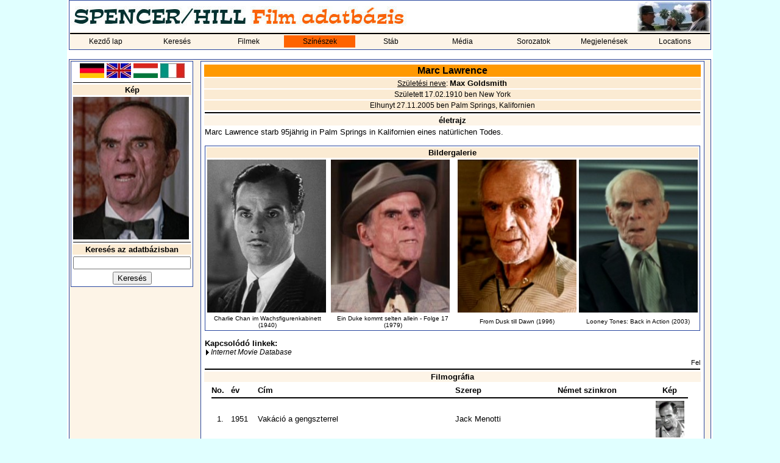

--- FILE ---
content_type: text/html; charset=utf-8
request_url: https://spencerhilldb.de/darsteller.php?darsteller=174&lang=3
body_size: 3624
content:
<html>
  <head>
    <title>Marc Lawrence - Bud Spencer &#233;s Terence Hill film adatb&#225;zis</title>
    <link rel="stylesheet" href="shdb.css" type="text/css">
    <link rel="SHORTCUT ICON" href="favicon.ico">
	  <meta name="author" content="Spencer/Hill-Datenbank">
	  <meta name="viewport" content="width=device-width, initial-scale=1.0">
	  <link rel="canonical" href="https://spencerhilldb.de/darsteller.php?darsteller=174">
	  <meta name="description" lang="de" content="Alle Informationen über Marc Lawrence. Biographie, Lebenslauf, Bilder, Lebensdaten, weitere Mitwirkungen, Synchronsprecher">
	  <link rel="image_src" href="https://spencerhilldb.de/bilder/lawrencegan.jpg">
	  <meta property="og:site_name" content="Bud Spencer und Terence Hill Datenbank">
    <meta property="og:title" content="Spencer/Hill-Datenbank - Marc Lawrence">
    <meta property="og:type" content="website">
    <meta property="og:url" content="https://spencerhilldb.de/darsteller.php?darsteller=174">
    <meta property="og:description" content="Alle Informationen über Marc Lawrence. Biographie, Lebenslauf, Bilder, Lebensdaten, weitere Mitwirkungen, Synchronsprecher">
	  <meta property="og:image" content="https://spencerhilldb.de/bilder/lawrencegan.jpg">
    <meta property="og:image:type" content="image/jpg">
    <meta property="og:image:width" content="1200">
    <meta property="og:image:height" content="600">
	  <meta property="og:image:alt" content="Ein Bild von Marc Lawrence.">
	  <meta property="og:locale" content="de_DE">
	  <meta property="og:locale:alternate" content="it_IT">
	  <meta property="og:locale:alternate" content="en_GB">
	  <meta property="og:locale:alternate" content="hu_HU">
    <script language="JavaScript">
    function openWindow(theURL,winName,features) {
       window.open(theURL,winName,features);
       }
    </script>
    <script type="text/javascript">
      function Go (select) {
        var wert = select.options[select.options.selectedIndex].value;
        this.location.href = wert;
        select.form.reset();
        this.focus();
      }
    </script>      
  </head>
  <body>
  <table bgcolor="white" align="center" width="1060">
    <tr>
      <td>
        <table cellspacing="0" class="aussenrand mainmenu" width="100%" border="0">
          <tr>
            <td colspan="5"><p class="navi"><img src="pics/shdb_logo_lang_hu.jpg" title="Spencer/Hill Film adátbazis" alt="Spencer/Hill Film adátbazis"></p></td>
            <td height="50" width="100" align="right"><img src="pics/cornerscreen04.jpg"></td>
          </tr>
          <tr>
            <td bgcolor='#FDF4E7' colspan="9"><img src="line.gif" alt="" border="0" width="100%" height="2"></td>
          </tr>
          <tr>
            <td bgcolor='#FDF4E7' colspan="9">
              <table cellspacing="0" cellpadding="0" width="100%">
              <tr>
                <td class='nav_normal' width='11.111111111111%' align='center'><a class='link_nav_normal' href='index.php'>Kezd&#337; lap</a></td><td class='nav_normal' width='11.111111111111%' align='center'><a class='link_nav_normal' href='suche.php'>Keresés</a></td><td class='nav_normal' width='11.111111111111%' align='center'><a class='link_nav_normal' href='liste.php'>Filmek</a></td><td class='nav_markiert' width='11.111111111111%' align='center'><a class='link_nav_markiert' href='darsteller.php'>Színészek</a></td><td class='nav_normal' width='11.111111111111%' align='center'><a class='link_nav_normal' href='personen.php'>Stáb</a></td><td class='nav_normal' width='11.111111111111%' align='center'><a class='link_nav_normal' href='dvd.php'>Média</a></td><td class='nav_normal' width='11.111111111111%' align='center'><a class='link_nav_normal' href='serie.php'>Sorozatok</a></td><td class='nav_normal' width='11.111111111111%' align='center'><a class='link_nav_normal' href='auftritte.php'>Megjelenések</a></td><td class='nav_normal' width='11.111111111111%' align='center'><a class='link_nav_normal' href='locations.php'>Locations</a></td>            </tr>
          <tr>
            <td bgcolor='#FDF4E7' colspan="9"><img src="line.gif" alt="" border="0" width="0" height="2"></td>
          </tr>
          </table>
        </td>
      </tr>
    </table>
    <br>
    <table class="aussenrand4" cellspacing="1" cellpadding="1" border="0" width="100%" height="600">
      <tr>
        <td valign="top" width="200">
          <table class="aussenrand unternavi" width="100%">
		      <tr>
    <td align="center">
      <a href="darsteller.php?darsteller=174&lang=1"><img src="pics/de_flag.jpg" width="40" border="0" alt="N&#233;met" title="N&#233;met"></a>
      <a href="darsteller.php?darsteller=174&lang=2"><img src="pics/gb_flag.jpg" width="40" border="0" alt="Angol" title="Angol"></a>
      <a href="darsteller.php?darsteller=174&lang=3"><img src="pics/hun_flag.jpg" width="40" border="0" alt="Magyar" title="Magyar"></a>
      <a href="darsteller.php?darsteller=174&lang=4"><img src="pics/ita_flag.jpg" width="40" border="0" alt="Olasz" title="Olasz"></a>
    </td>
  </tr>
  <tr>
    <td><hr></td>
  </tr>
  		  
                                    <!-- PORTRÄT !-->
            <tr>
              <td align="center" class="info"><b>K&#233;p</b></td>
            </tr>
            <tr>
              <td><img src="bilder/lawrencegan.jpg" width="190" width="244" border="0" alt=""></td>
            </tr>
			<!-- SONDERROLLE: LINKS FUER BUD !-->
            			<!-- SONDERROLLE: LINKS FUER TERENCE !-->
            			
			<!-- SONDERROLLE: LINKS FUER DE ANGELIS !-->
            			
            <tr>
              <td><img src="line.gif" width="100%" height="1" border="0" alt=""></td>
            </tr>			
                        <!-- BILDERGALERIEN !-->			
						
            <!-- SUCHE !-->
            <form action="suche.php" method="POST">
            <input type="hidden" name="flag" value="1">
            <tr>
              <td align="center" class="info"><b>Keres&#233;s&nbsp;az&nbsp;adatb&#225;zisban</b></td>
            </tr>
            <tr>
              <td align="center"><input type="Text" name="Suchbegriff" value="" size="22" maxlength="30"></td>
            </tr>
            <tr>
              <td align="center"><INPUT TYPE='submit' VALUE='Keres&#233;s'></td>
            </tr>
            </form>
		                          </table>
        </td>
        <td valign="top" align="center">
          <table class="aussenrand" width="98%">
            <tr>
              <td>

    
      <table width=100% align='center'>
        <tr>
          <td align=center class=sh_headline><a name='oben'></a>Marc Lawrence</td>
        </tr>
          <tr>
            <td align=center class=info><u>Születési neve</u>: <b>Max Goldsmith</b></td>
          </tr>
          <tr>
            <td align=center class=info>Sz&#252;letett 17.02.1910 ben New York</td>
          </tr>
          <tr>
            <td align=center class=info>Elhunyt 27.11.2005 ben Palm Springs, Kalifornien</td>
          </tr>
          <tr>
            <td align=center class=bildinfo><img src='line.gif' width='100%' height='2'></td>
          </tr>
          <tr>
            <td align=center class=kategorie><a name='biografie'></a><b>&#233;letrajz</b></td>
          </tr>
          <tr>
            <td class=bildinfo><p align=justify>Marc Lawrence starb 95jährig in Palm Springs in Kalifornien eines natürlichen Todes.<br>
<br>
<table class="aussenrand" align="center">
<tr>
  <td align="center" class="info" colspan="4"><b>Bildergalerie</b></td>
</tr>
<tr>
 <td><img src="addon/lawrence_cc_wachsfigur.jpg" width="195" border="0" alt=""></td>
 <td><img src="addon/lawrence_dukes.jpg" width="195" border="0" alt=""></td>
 <td><img src="addon/lawrence_fdtd.jpg" width="195" border="0" alt=""></td>
 <td><img src="addon/lawrence_looney_tunes_bia.jpg" width="195" border="0" alt=""></td>
</tr>
<tr>
 <td align="center" class="acht">Charlie Chan im Wachsfigurenkabinett (1940)</td>
 <td align="center" class="acht">Ein Duke kommt selten allein - Folge 17 (1979)</td>
 <td align="center" class="acht">From Dusk till Dawn (1996)</td>
 <td align="center" class="acht">Looney Tones: Back in Action (2003)</td>
</tr>
</table></p><p><b>Kapcsol&#243;d&#243; linkek:</b><br><a class=text2 target='_blank' href='https://www.imdb.com/name/nm0492908/'>Internet Movie Database</a><br>
            </p>
          </tr>
          <tr>
            <td align=right class=bildinfo><a class=unterstrichen8 href='#oben'>Fel</a></td>
          </tr>
        <tr>
          <td align=center class=bildinfo><img src='line.gif' width='100%' height='2'></td>
        </tr>
        <tr>
          <td align=center class=kategorie><a name='filmliste'></a><b>Filmogr&#225;fia</b></td>
        </tr>
        <tr>
          <td>
            <table border=0 width=98% align=center>
              <tr>
                <td width=28><b>No.</b></td>
                <td width=40><b>&#233;v</b></td>
                <td width=320><b>C&#237;m</b></td>
                <td><b>Szerep</b></td>
                <td width=150><b>N&#233;met szinkron</b></td>
                <td align=center width=60><b>K&#233;p</b></td>
              </tr>
              <tr>
                <td align=center colspan=6><img src='line.gif' width='100%' height='2'></td>
              </tr>
                 <tr>
                   <td align=center>1.</td>
                   <td>1951</td>
                   <td width=320>
                     <a class='unterstrichen' href='film.php?film=20'>Vakáció a gengszterrel</a>
                   </td>
                   <td>Jack Menotti</td>
                   <td><a class='unterstrichen' href="personen.php?typ=2&person="></a></td><td align=center><a class=unterstrichen href='javascript:openWindow("bild.php?aufruf=2&film=20&DID=174","","toolbar=no,location=no,status=no,menubar=no,scrollbars=no,resizable=no,fullscreen=no,height=452,width=375,left=100,top=100")' width='47' height='60'><img class='hoverzoom' src='bilder/vacanze_marc_lawrence.jpg' width='47' height='60'></a></td><td align=center>&nbsp;</td>

                 </tr>
                 <tr>
                   <td align=center>2.</td>
                   <td>1980</td>
                   <td width=320>
                     <a class='unterstrichen' href='film.php?film=49'>Szuperzsaru</a>
                   </td>
                   <td>Torpedo</td>
                   <td><a class='unterstrichen' href="personen.php?typ=2&person=Szatmári István">Szatmári István</a></td><td align=center><a class=unterstrichen href='javascript:openWindow("bild.php?aufruf=2&film=49&DID=174","","toolbar=no,location=no,status=no,menubar=no,scrollbars=no,resizable=no,fullscreen=no,height=452,width=375,left=100,top=100")' width='47' height='60'><img class='hoverzoom' src='bilder/torpedo.jpg' width='47' height='60'></a></td><td align=center>&nbsp;</td>

                 </tr>
                 <tr>
                   <td align=center>3.</td>
                   <td>1982</td>
                   <td width=320>
                     <a class='unterstrichen' href='film.php?film=52'>Rabló - pandúr</a><br><font size='1'>(con)</font>
                   </td>
                   <td>Mafiaboss Don Salvatore Licuti</td>
                   <td><a class='unterstrichen' href="personen.php?typ=2&person=Kenderesi Tibor">Kenderesi Tibor</a></td><td align=center><a class=unterstrichen href='javascript:openWindow("bild.php?aufruf=2&film=52&DID=174","","toolbar=no,location=no,status=no,menubar=no,scrollbars=no,resizable=no,fullscreen=no,height=452,width=375,left=100,top=100")' width='47' height='60'><img class='hoverzoom' src='bilder/lawrencegan.jpg' width='47' height='60'></a></td><td align=center>&nbsp;</td>

                 </tr>
            </table>
          </td>
        </tr>
        <tr>
          <td align=right class=bildinfo><a class=unterstrichen8 href='#oben'>Fel</a></td>
        </tr>
        <tr>
          <td align=center class=bildinfo><img src='line.gif' width='100%' height='2'></td>
        </tr>
        <tr>
          <td align=center class=kategorie><a name='filmliste'></a><b>Mint st&#225;btag</b></td>
        </tr>
        <tr>
          <td class=acht>&nbsp;</td>
        </tr>
        <tr>
          <td>
            <table class=aussenrand border=0 width=98% align=center>
            </table>
            <br>
            <table class=aussenrand border=0 width=98% align=center>
            <tr>
              <td align=center class=info colspan='4'><b>N&#233;met szinkron</b></td>
            </tr>
            <tr>
              <td width='20'><b>No.</b></td>
              <td width='60'><b>&#233;v</b></td>
              <td><b>Title</b></td>
              <td><b>Voice of</b></td>
            </tr>
            <tr>
              <td colspan='4' align=center><img src='line.gif' width='98%' height='1'></td>
            </tr>
            <tr>
              <td width=20>1</td>
              <td width=60>1980</td>
              <td width=420><a class=unterstrichen href='film.php?film=49'>Szuperzsaru</a></td>
              <td><a class=unterstrichen href='darsteller.php?darsteller=174'>Marc Lawrence (English version)</td>
            </tr>
            <tr>
              <td width=20>2</td>
              <td width=60>1982</td>
              <td width=420><a class=unterstrichen href='film.php?film=52'>Rabló - pandúr</a></td>
              <td><a class=unterstrichen href='darsteller.php?darsteller=174'>Marc Lawrence (English version)</td>
            </tr>
            </table>
          </td>
        </tr>
        <tr>
          <td align=right class=bildinfo><a class=unterstrichen8 href='#oben'>Fel</a></td>
        </tr>
            </table>
          </td>
        </tr>
        <tr>
          <td align=right class=bildinfo><a class=unterstrichen8 href='#oben'>Fel</a></td>
        </tr>
       <tr>
         <td align=center><img src='line.gif' width='100%' height='1'></td>
       </tr>
       <tr>
         <td class=acht align=center>A sz&#237;n&#233;sz adatlapj&#225;t ennyien n&#233;zt&#233;k eddig: 21759.</td>
       </tr>
      </table>
  </body>
</html>